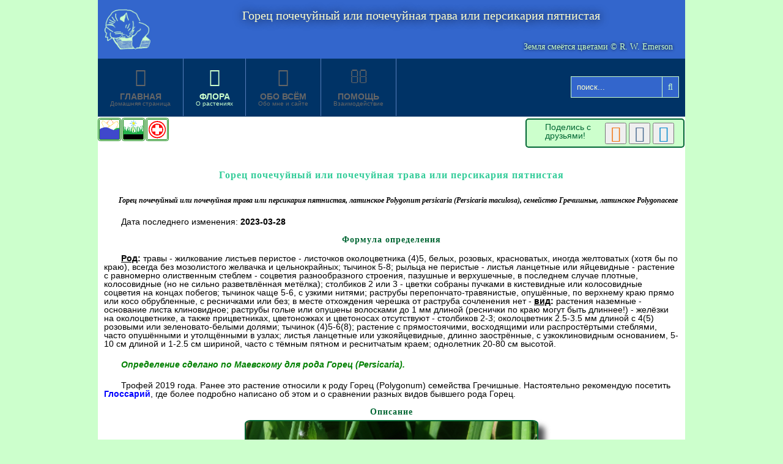

--- FILE ---
content_type: text/html; charset=UTF-8
request_url: http://oldmuzzle.ru/flora/polygonum-persicaria.html
body_size: 8653
content:
<!DOCTYPE html>
<html lang='ru'>
  <head>
    <!-- Global site tag (gtag.js) - Google Analytics -->
    <script async src='https://www.googletagmanager.com/gtag/js?id=UA-129733946-1'></script>
    <script>
      window.dataLayer = window.dataLayer || [];
      function gtag(){dataLayer.push(arguments);}
      gtag('js', new Date());

      gtag('config', 'UA-129733946-1');
    </script>
    <meta charset='utf-8'>
    <meta name='viewport' content='width=device-width, initial-scale=1'>
    <meta property='og:title' content='Растения Пензенской области: Горец почечуйный' />
    <meta property='og:type' content='article' />
    <meta property='og:description' content='Растения Пензенской области: Горец почечуйный' />
    <meta property='og:url' content='http://oldmuzzle.ru/flora/polygonum-persicaria.html' />
    <meta property='og:image' content='http://oldmuzzle.ru/img/Polygonum/Persicaria/Big/Polper23.jpg' />
    <meta name='description' content='Горец почечуйный, латинское Polygonum persicaria (Persicaria maculosa), семейство Гречишные, латинское Polygonaceae. Описание, подробные фотографии всех частей растения, краткий определитель рода и вида, различие между схожими растениями и родственными видами.'>
    <meta name='keywords' content='горец почечуйный горца почечуйного околоцветник развесистый листа цветки листья растение развесистым горцом ресничками стебель раструбы соцветия горцы трава плоды опушение ресничек желёзками точек железистых желёзок сидячих цветоносы поникающие кистях развесистого персикария'>
    <meta name='robots' content='all'>
    <base href='http://oldmuzzle.ru/'>
    <link rel='stylesheet' href='css/main.css'>
    <link rel='shortcut icon' href='favicon.ico'>
    <link rel='canonical' href='http://oldmuzzle.ru/flora/polygonum-persicaria.html' />
    <title>Растения Пензенской области: Горец почечуйный</title>
  </head>
  <body>
    <!-- Yandex.Metrika counter -->
    <script type="text/javascript" >
      (function(m,e,t,r,i,k,a){m[i]=m[i]||function(){(m[i].a=m[i].a||[]).push(arguments)};
      m[i].l=1*new Date();k=e.createElement(t),a=e.getElementsByTagName(t)[0],k.async=1,k.src=r,a.parentNode.insertBefore(k,a)})
      (window, document, "script", "https://mc.yandex.ru/metrika/tag.js", "ym");

      ym(22790209, "init", {
        id:22790209,
        clickmap:true,
        trackLinks:true,
        accurateTrackBounce:true
      });
    </script>
    <noscript><div><img src="https://mc.yandex.ru/watch/22790209" style="position:absolute; left:-9999px;" alt="" /></div></noscript>
    <!-- /Yandex.Metrika counter -->
    <div class = 'main'>
      <header class = 'header'>
        <figure class='logo'>
          <img src='png/logo.png' alt='logo' />
        </figure>
        <div class='firmname'>
          <div class='title'>Горец почечуйный или почечуйная трава или персикария пятнистая</div>
          <div class='slogan'>Земля смеётся цветами © R. W. Emerson</div>
        </div>
        <div class="menu-container">
          <ul class="mcd-menu">
            <li>
              <a href="/index.html" >
                <i class="fa">&#xf015;</i>
                <strong>Главная</strong>
                <small>Домашняя страница</small>
              </a>
            </li>
            <li>
              <a href="/flora.html"  class="active">
                <i class="fa">&#xf18c;</i>
                <strong>Флора</strong>
                <small>О растениях</small>
              </a>
              <ul>
                <li><a href="/listplant.html"><i class="fa">&#xf18c;</i>Список растений</a></li>
                <li><a href="/atlases.html"><i class="fa">&#xf03e;</i>Атласы растений</a></li>
                <li><a href="/glossary_a.html"><i class="fa">&#xf129;</i>Глоссарий</a></li>
                <li><a href="/walking.html"><i class="fa">&#xf206;</i>Мои путешествия</a></li>
              </ul>
            </li>
            <li>
              <a href="/about.html" >
                <i class="fa">&#xf007;</i>
                <strong>Обо всём</strong>
                <small>Обо мне и сайте</small>
              </a>
              <ul>
                <li><a href="/me.html"><i class="fa">&#xf007;</i>Обо мне</a></li>
                <li><a href="/site.html"><i class="fa">&#xf03e;</i>О сайте</a></li>
                <li><a href="/klub.html"><i class="fa">&#xf015;</i>Клуб</a></li>
                <li><a href="/rewards.html"><i class="fa">&#xf087;</i>Награды</a></li>
                <li><a href="/right.html"><i class="fa">&#xf1f9;</i>О правах</a></li>
              </ul>
            </li>
            <li>
              <a href="/help.html" >
                <i class="fa">&#xf003;</i>
                <strong>Помощь</strong>
                <small>Взаимодействие</small>
              </a>
              <ul>
                <li><a href="/info.html"><i class="fa">&#xf05a;</i>Гид сайта</a></li>
                <li><a href="/tome.html"><i class="fa">&#xf003;</i>Написать письмо</a></li>
                <li><a href="/incomplete.html"><i class="fa">&#xf013;</i>Недоделки</a></li>
                <li><a href="/zygaena.html"><i class="fa">&#xf084;</i>Zygaena</a></li>
              </ul>
            </li>
                        <li class="float">
              <form method="post">
                 <input type="text" maxlength="64" name="to_find" value="поиск...">
                 <button type="submit" name="find_it"><i class="fa">&#xf002;</i></button>
              </form>
            </li>
          </ul>
        </div>
      </header>
      <div class='content'>
        <div class='infobar'>
          <ul class='infobar-items'>
            <li>
              <div><img src='png/hygrofit.png' alt='Гигрофит'></div>
              <ul>
                <li><i>Гигрофит</i></li>
              </ul>
            </li>
            <li>
              <div><img src='png/mesofit.png' alt='Мезофит'></div>
              <ul>
                <li><i>Мезофит</i></li>
              </ul>
            </li>
            <li>
              <div><img src='png/medic.png' alt='Лекарственное'></div>
              <ul>
                <li><i>Лекарственное</i></li>
              </ul>
            </li>
          </ul>
        </div>
        <div class='share'>
          <div class='sahre-other'>
            <button><a class='fashare ok' href='https://connect.ok.ru/offer?url=http%3A%2F%2Foldmuzzle.ru%2Fflora%2Fpolygonum-persicaria.html&title=%D0%A0%D0%B0%D1%81%D1%82%D0%B5%D0%BD%D0%B8%D1%8F+%D0%9F%D0%B5%D0%BD%D0%B7%D0%B5%D0%BD%D1%81%D0%BA%D0%BE%D0%B9+%D0%BE%D0%B1%D0%BB%D0%B0%D1%81%D1%82%D0%B8%3A+%D0%93%D0%BE%D1%80%D0%B5%D1%86+%D0%BF%D0%BE%D1%87%D0%B5%D1%87%D1%83%D0%B9%D0%BD%D1%8B%D0%B9.&imageUrl=http%3A%2F%2Foldmuzzle.ru%2Fimg%2FPolygonum%2FPersicaria%2FBig%2FPolper23.jpg' title='Одноклассники' target='_blank' rel='noopener'>&#xf264;</a></button>
            <button><a class='fashare vk' href='http://vk.com/share.php?url=http%3A%2F%2Foldmuzzle.ru%2Fflora%2Fpolygonum-persicaria.html&title%D0%A0%D0%B0%D1%81%D1%82%D0%B5%D0%BD%D0%B8%D1%8F+%D0%9F%D0%B5%D0%BD%D0%B7%D0%B5%D0%BD%D1%81%D0%BA%D0%BE%D0%B9+%D0%BE%D0%B1%D0%BB%D0%B0%D1%81%D1%82%D0%B8%3A+%D0%93%D0%BE%D1%80%D0%B5%D1%86+%D0%BF%D0%BE%D1%87%D0%B5%D1%87%D1%83%D0%B9%D0%BD%D1%8B%D0%B9&image=http%3A%2F%2Foldmuzzle.ru%2Fimg%2FPolygonum%2FPersicaria%2FBig%2FPolper23.jpg' title='ВКонтакте' target='_blank' rel='noopener'>&#xf189;</a></button>
            <button><a class='fashare tl' href='https://t.me/share/url?url=http%3A%2F%2Foldmuzzle.ru%2Fflora%2Fpolygonum-persicaria.html&text=%D0%A0%D0%B0%D1%81%D1%82%D0%B5%D0%BD%D0%B8%D1%8F+%D0%9F%D0%B5%D0%BD%D0%B7%D0%B5%D0%BD%D1%81%D0%BA%D0%BE%D0%B9+%D0%BE%D0%B1%D0%BB%D0%B0%D1%81%D1%82%D0%B8%3A+%D0%93%D0%BE%D1%80%D0%B5%D1%86+%D0%BF%D0%BE%D1%87%D0%B5%D1%87%D1%83%D0%B9%D0%BD%D1%8B%D0%B9&image=http%3A%2F%2Foldmuzzle.ru%2Fimg%2FPolygonum%2FPersicaria%2FBig%2FPolper23.jpg' title='Телеграм' target='_blank' rel='noopener'>&#xf2c6;</a></button>
          </div>
            <div class='sahre-text'>Поделись с друзьями!</div>
        </div>
        <p class='pdim'></p>
        <h1>Горец почечуйный или почечуйная трава или персикария пятнистая</h1>
        <p class='subcaption'>Горец почечуйный или почечуйная трава или персикария пятнистая, латинское Polygonum persicaria (Persicaria maculosa), семейство Гречишные, латинское Polygonaceae</p>
        <p>Дата последнего изменения: <b>2023-03-28</b></p>
        <h2>Формула определения</h2><p><b><u>Род</u>: </b>травы - жилкование листьев перистое - листочков околоцветника (4)5, белых, розовых, красноватых, иногда желтоватых (хотя бы по краю), всегда без мозолистого желвачка и цельнокрайных; тычинок 5-8; рыльца не перистые - листья ланцетные или яйцевидные - растение с равномерно олиственным стеблем - соцветия разнообразного строения, пазушные и верхушечные, в последнем случае плотные, колосовидные (но не сильно разветвлённая метёлка); столбиков 2 или 3 - цветки собраны пучками в кистевидные или колосовидные соцветия на концах побегов; тычинок чаще 5-6, с узкими нитями; раструбы перепончато-травянистые, опушённые, по верхнему краю прямо или косо обрубленные, с ресничками или без; в месте отхождения черешка от раструба сочленения нет - <b><u>вид</u>: </b>растения наземные - основание листа клиновидное; раструбы голые или опушены волосками до 1 мм длиной (реснички по краю могут быть длиннее!) - желёзки на околоцветнике, а также прицветниках, цветоножках и цветоносах отсутствуют - столбиков 2-3; околоцветник 2.5-3.5 мм длиной с 4(5) розовыми или зеленовато-белыми долями; тычинок (4)5-6(8); растение с прямостоячими, восходящими или распростёртыми стеблями, часто опушёнными и утолщёнными в узлах; листья ланцетные или узкояйцевидные, длинно заострённые, с узкоклиновидным основанием, 5-10 см длиной и 1-2.5 см шириной, часто с тёмным пятном и реснитчатым краем; однолетник 20-80 см высотой.</p>
        <p class="green">Определение сделано по Маевскому для рода Горец (Persicaria).</p>
        <p>Трофей 2019 года. Ранее это растение относили к роду Горец (Polygonum) семейства Гречишные. Настоятельно рекомендую посетить <a href="/glossary_g3.html">Глоссарий</a>, где более подробно написано об этом и о сравнении разных видов бывшего рода Горец.</p>
        <h2>Описание</h2>
        <figure class="fdim1"><a href="/img/Polygonum/Persicaria/Big/Polper23.jpg" title="Жми..."><img src="/img/Polygonum/Persicaria/Small/Polper23.jpg" alt="Горец почечуйный" /></a></figure>
        <p>Наконец-то! Прошло всего лишь четыре года и я нашёл Горец почечуйный (произносится так: гор<b>Е</b>ц почеч<b>У</b>йный)! Со всеми его признаками, так что сомневаться не приходится. Эта статья полностью переработана, фактически её можно считать новой. Ошибка определения возникла из-за моего непреодолимого желания найти именно этот Горец. Хочу обратить ваше внимание на два факта: во-первых, и развесистый, и почечуйный Горцы могут иметь тёмные пятна на листьях (меня это и запутало изначально); во-вторых, Горец развесистый может иметь околоцветники красно-розового цвета, я их сфотографирую и выложу.</p>
        <h3>Цветки</h3>
        <figure class="fdim2"><a href="/img/Polygonum/Persicaria/Big/Polper21.jpg" title="Жми..."><img src="/img/Polygonum/Persicaria/Small/Polper21.jpg" alt="Горец почечуйный" /></a></figure>
        <figure class="fdim2"><a href="/img/Polygonum/Persicaria/Big/Polper22.jpg" title="Жми..."><img src="/img/Polygonum/Persicaria/Small/Polper22.jpg" alt="Горец почечуйный" /></a></figure>
        <p class="pdim">Цветки в плотных прямостоячих колосовидных кистях. Цветёт с июля по сентябрь.</p>
        <figure class="fdim2"><a href="/img/Polygonum/Persicaria/Big/Polper26.jpg" title="Жми..."><img src="/img/Polygonum/Persicaria/Small/Polper26.jpg" alt="Горец почечуйный" /></a><figcaption>Горец почечуйный</figcaption></figure>
        <figure class="fdim2"><a href="/img/Persicaria/Lapathifolia/Big/Perlap2.jpg" title="Жми..."><img src="/img/Persicaria/Lapathifolia/Small/Perlap2.jpg" alt="Горец развесистый" /></a><figcaption>Горец развесистый</figcaption></figure>
        <p class="pdim">Соцветия не поникающие. Обратите внимание на подписи к фотографиям - это разные виды Горца. Сравните с Горцом развесистым. Не обращайте внимания на цвет соцветия, околоцветник может быть и розово-красного цвета.</p>
        <figure class="fdim2"><a href="/img/Polygonum/Persicaria/Big/Polper14.jpg" title="Жми..."><img src="/img/Polygonum/Persicaria/Small/Polper14.jpg" alt="Горец почечуйный" /></a></figure>
        <figure class="fdim2"><a href="/img/Polygonum/Persicaria/Big/Polper25.jpg" title="Жми..."><img src="/img/Polygonum/Persicaria/Small/Polper25.jpg" alt="Горец почечуйный" /></a></figure>
        <p class="pdim">Околоцветник розовый, венчиковидный, пятилопастной. Тычинок 6 с белыми пыльниками, на пыльниках хорошо заметна пыльца в виде белых шариков. Пестик один с 2-3 стилодиями и головчатыми рыльцами, цветки обоеполые.</p>
        <figure class="fdim2"><a href="/img/Polygonum/Persicaria/Big/Polper6.jpg" title="Жми..."><img src="/img/Polygonum/Persicaria/Small/Polper6.jpg" alt="Горец почечуйный" /></a><figcaption>Горец почечуйный</figcaption></figure>
        <figure class="fdim2"><a href="/img/Persicaria/Lapathifolia/Big/Perlap7.jpg" title="Жми..."><img src="/img/Persicaria/Lapathifolia/Small/Perlap7.jpg" alt="Горец развесистый" /></a><figcaption>Горец развесистый</figcaption></figure>
        <p class="pdim">У Горца почечуйного цветоносы голые, без сидячих желёзок, без железистых точек. Сравните с Горцом развесистым, у него весь цветонос облеплён жёлтыми желёзками.</p>
        <figure class="fdim2"><a href="/img/Polygonum/Persicaria/Big/Polper5.jpg" title="Жми..."><img src="/img/Polygonum/Persicaria/Small/Polper5.jpg" alt="Горец почечуйный" /></a><figcaption>Горец почечуйный</figcaption></figure>
        <figure class="fdim2"><a href="/img/Persicaria/Lapathifolia/Big/Perlap4.jpg" title="Жми..."><img src="/img/Persicaria/Lapathifolia/Small/Perlap4.jpg" alt="Горец развесистый" /></a><figcaption>Горец развесистый</figcaption></figure>
        <p class="pdim">У Горца почечуйного околоцветник без сидячих желёзок и железистых точек, единственное, что заметно - это белые шарики пыльцы. Сравните с Горцом развесистым, у него весь околоцветник утыкан жёлтыми желёзками. Конечно, всё это хорошо разглядывать под лупой, но тем, у кого хорошее зрение, и без неё будет видно.</p>
        <figure class="fdim2"><a href="/img/Polygonum/Persicaria/Big/Polper17.jpg" title="Жми..."><img src="/img/Polygonum/Persicaria/Small/Polper17.jpg" alt="Горец почечуйный" /></a></figure>
        <figure class="fdim2"><a href="/img/Polygonum/Persicaria/Big/Polper18.jpg" title="Жми..."><img src="/img/Polygonum/Persicaria/Small/Polper18.jpg" alt="Горец почечуйный" /></a></figure>
        <p class="pdim">Раструбы реснитчатые не только на стебле, но и в соцветии.</p>
        <figure class="fdim1"><a href="/img/Polygonum/Persicaria/Big/Polper8.jpg" title="Жми..."><img src="/img/Polygonum/Persicaria/Small/Polper8.jpg" alt="Горец почечуйный" /></a></figure>
        <p>Длина кисти около 3 см, ширина кисти 5-7 мм, длина околоцветника 3 мм, диаметр нераскрытого околоцветника 1,5 мм.</p>
        <h3>Листья</h3>
        <figure class="fdim2"><a href="/img/Polygonum/Persicaria/Big/Polper15.jpg" title="Жми..."><img src="/img/Polygonum/Persicaria/Small/Polper15.jpg" alt="Горец почечуйный" /></a></figure>
        <figure class="fdim2"><a href="/img/Polygonum/Persicaria/Big/Polper16.jpg" title="Жми..."><img src="/img/Polygonum/Persicaria/Small/Polper16.jpg" alt="Горец почечуйный" /></a></figure>
        <p class="pdim">Листья ланцетные, часто с тёмным пятном наверху листовой пластинки.</p>
        <figure class="fdim2"><a href="/img/Polygonum/Persicaria/Big/Polper28.jpg" title="Жми..."><img src="/img/Polygonum/Persicaria/Small/Polper28.jpg" alt="Горец почечуйный" /></a></figure>
        <figure class="fdim2"><a href="/img/Polygonum/Persicaria/Big/Polper31.jpg" title="Жми..."><img src="/img/Polygonum/Persicaria/Small/Polper31.jpg" alt="Горец почечуйный" /></a></figure>
        <p class="pdim">Основание листа клиновидное, кончик листа острый.</p>
        <figure class="fdim2"><a href="/img/Polygonum/Persicaria/Big/Polper33.jpg" title="Жми..."><img src="/img/Polygonum/Persicaria/Small/Polper33.jpg" alt="Горец почечуйный" /></a></figure>
        <figure class="fdim2"><a href="/img/Polygonum/Persicaria/Big/Polper34.jpg" title="Жми..."><img src="/img/Polygonum/Persicaria/Small/Polper34.jpg" alt="Горец почечуйный" /></a></figure>
        <p class="pdim">Лист сверху опушён короткими волосками, по центральной жилке более заметно, по краю листа реснитчатое опушение, а вот низ голый.</p>
        <figure class="fdim2"><a href="/img/Polygonum/Persicaria/Big/Polper30.jpg" title="Жми..."><img src="/img/Polygonum/Persicaria/Small/Polper30.jpg" alt="Горец почечуйный" /></a></figure>
        <figure class="fdim2"><a href="/img/Polygonum/Persicaria/Big/Polper29.jpg" title="Жми..."><img src="/img/Polygonum/Persicaria/Small/Polper29.jpg" alt="Горец почечуйный" /></a></figure>
        <p class="pdim">Снизу листа сильно выделяется центральная жилка, жилкование перистое. Опушение листа снизу заметно только по краю (то же, что и сверху).</p>
        <figure class="fdim2"><a href="/img/Polygonum/Persicaria/Big/Polper19.jpg" title="Жми..."><img src="/img/Polygonum/Persicaria/Small/Polper19.jpg" alt="Горец почечуйный" /></a></figure>
        <figure class="fdim2"><a href="/img/Polygonum/Persicaria/Big/Polper20.jpg" title="Жми..."><img src="/img/Polygonum/Persicaria/Small/Polper20.jpg" alt="Горец почечуйный" /></a></figure>
        <p class="pdim">Листья сидят на коротком черешке.</p>
        <figure class="fdim1"><a href="/img/Polygonum/Persicaria/Big/Polper24.jpg" title="Жми..."><img src="/img/Polygonum/Persicaria/Small/Polper24.jpg" alt="Горец почечуйный" /></a></figure>
        <p>Цветоносные побеги растут из пазух листьев, листья очерёдные.</p>
        <figure class="fdim2"><a href="/img/Polygonum/Persicaria/Big/Polper1.jpg" title="Жми..."><img src="/img/Polygonum/Persicaria/Small/Polper1.jpg" alt="Горец почечуйный" /></a></figure>
        <figure class="fdim2"><a href="/img/Polygonum/Persicaria/Big/Polper2.jpg" title="Жми..."><img src="/img/Polygonum/Persicaria/Small/Polper2.jpg" alt="Горец почечуйный" /></a></figure>
        <p class="pdim">Длина листа около 15 см, ширина листа 3 см с хвостиком.</p>
        <h3>Стебель</h3>
        <figure class="fdim1v"><a href="/img/Polygonum/Persicaria/Big/Polper27.jpg" title="Жми..."><img src="/img/Polygonum/Persicaria/Small/Polper27.jpg" alt="Горец почечуйный" /></a></figure>
        <p>Растение средней величины (не "мощное"), с прямыми (не вьющимися) ветвистыми стеблями.</p>
        <figure class="fdim2"><a href="/img/Polygonum/Persicaria/Big/Polper9.jpg" title="Жми..."><img src="/img/Polygonum/Persicaria/Small/Polper9.jpg" alt="Горец почечуйный" /></a></figure>
        <figure class="fdim2"><a href="/img/Polygonum/Persicaria/Big/Polper10.jpg" title="Жми..."><img src="/img/Polygonum/Persicaria/Small/Polper10.jpg" alt="Горец почечуйный" /></a></figure>
        <p class="pdim">Стебель голый.</p>
        <figure class="fdim2"><a href="/img/Polygonum/Persicaria/Big/Polper11.jpg" title="Жми..."><img src="/img/Polygonum/Persicaria/Small/Polper11.jpg" alt="Горец почечуйный" /></a><figcaption>Горец почечуйный</figcaption></figure>
        <figure class="fdim2"><a href="/img/Persicaria/Lapathifolia/Big/Perlap18.jpg" title="Жми..."><img src="/img/Persicaria/Lapathifolia/Small/Perlap18.jpg" alt="Горец развесистый" /></a><figcaption>Горец развесистый</figcaption></figure>
        <p class="pdim">У Горца почечуйного раструб с длинными, хорошо заметными ресничками на раструбах. Сравните с Горцом развесистым, у него раструб без ресничек или они очень короткие, примерно в четверть от длины ресничек почечуйного.</p>
        <figure class="fdim1"><a href="/img/Polygonum/Persicaria/Big/Polper35.jpg" title="Жми..."><img src="/img/Polygonum/Persicaria/Small/Polper35.jpg" alt="Горец почечуйный" /></a></figure>
        <p>Самая неудачная фотография, тем не менее видно, что по жилке раструба идёт мелкое опушение. Я специально не задавался такой целью, поэтому фотографию пришлось подбирать из имеющегося материала. </p>
        <figure class="fdim1"><a href="/img/Polygonum/Persicaria/Big/Polper3.jpg" title="Жми..."><img src="/img/Polygonum/Persicaria/Small/Polper3.jpg" alt="Горец почечуйный" /></a></figure>
        <p>Толщина стебля ближе к корню около 5 мм. Однолетники с тонкими корнями без корневищ.</p>
        <h3>Плоды</h3>
        <p>Плоды не превышают околоцветник. Вот это вряд ли я когда смогу показать, потому что там всё очень мелко да и неохота мне этим заниматься.</p>
        <h3>Местообитание</h3>
        <figure class="fdim1"><a href="/img/Polygonum/Persicaria/Big/Polper32.jpg" title="Жми..."><img src="/img/Polygonum/Persicaria/Small/Polper32.jpg" alt="Горец почечуйный" /></a></figure>
        <p>Горец почечуйный растёт по берегам водоёмов, на сырых местах в огородах и полях. Как я убедился на собственном опыте, встречается он не часто. К тому же он маскируется другими видами Горцев. Свой экземпляр я нашёл около дома, то есть в городе. Видимо занесло случайно в лужу. Но я всё ещё надеюсь найти "дикие" экземпляры, чтобы можно было отснять более качественный материал.</p>
        <h3>Применение</h3>
        <figure class="fdim1"><a href="/img/Polygonum/Persicaria/Big/Polper13.jpg" title="Жми..."><img src="/img/Polygonum/Persicaria/Small/Polper13.jpg" alt="Горец почечуйный" /></a></figure>
        <p>Почечуй - старинное слово, а по-нынешнему просто геморрой. Главное свойство Горца почечуйного – отличные кровоостанавливающие свойства и мягкое слабительное. Это лучшая трава для лечения геморроя. Но в чистом виде Горец почечуйный нельзя применять, так как он сгущает кровь и может негативно влиять на сердечно-сосудистые заболевания. Поэтому курс лечения длится не более 10 дней. Горец почечуйный признан и официальной медициной, но подробностями я не интересовался.</p>
        <h3>Ещё фотографии:</h3>
        <p class="pdim"></p>
        <div>
          <details>
            <summary class='gloss glh3'>Посмотреть, что ещё нужно отснять для этой статьи <i class='fa'>&#xf002;</i>.</summary>
            <p>В общем сделать нужно следующее: <b>лист сверху  снизу, опушение, опушение раструба, плоды не высовываются, корень </b></p>
          </details>
        </div>
<div class="c_common">
        <h2>Комментарии</h2>
        <div class="c_base">
          <p class="c_date">2017-04-03 19:44:00</p>
          <p class="c_name">Алексей</p>
          <p>У горца почечуйного ( он же горец пятнистый ) есть отличительное пятно на листе. У других горцев его нет. На Ваших фотографиях есть и горец без пятна. Называется это растение Горец развесистый, Горец Комарова, Горец узловатый, Горец щавелелистный. <br>На фото в справочниках горцы с пятнами и без пятен перепутаны везде. <br>У Вас получились прекрасные фото!!!</p>
        </div>
        <div class="c_child">
          <p class="c_date">2017-04-04 19:40:00</p>
          <p class="c_name">Oldmuzzle</p>
          <p>Спасибо за оценку моих фотографий!<br>По поводу пятнистости - я не совсем уверен, что это присуще только горцу почечуйному. Но дело даже не в этом. Определение растения по Губанову даже не рассматривает наличие такого атрибута листьев, как пятнистость. Поэтому все-таки придется переделывать((.</p>
        </div>
        <div class="c_child">
          <p class="c_date">2019-08-28 21:57:14</p>
          <p class="c_name">OldMuzzle</p>
          <p>Статья полностью переработана в соответствии с определителем. Даны сравнения изображений с горцем развесистым.</p>
        </div>
        <div class="c_base">
          <p class="c_date">2021-06-17 20:50:47</p>
          <p class="c_name">Юлия</p>
          <p>Большое спасибо за Ваш материал - статью и фото. Я долго пыталась разобраться с этими видами горцев, и, как теперь понимаю, путала их. Благодаря Вам увидела все отличия! Вы так четко и понятно всё изложили, проиллюстрировав фотографиями. Зарисовала и записала. Остаётся потренироваться в определении на практике, в полевых условиях.</p>
        </div>
        <div class="c_child">
          <p class="c_date">2021-06-17 20:54:12</p>
          <p class="c_name">Сергей</p>
          <p>Спасибо за отзыв, Юлия! Надеюсь, Вы прошли по ссылке в Глоссарий, чтобы посмотреть все различия в одном месте. Я хорошо помню, как мучался с определениями, это была та ещё песня...</p>
        </div>
      </div>
              <div class="commentbox content">
        <h3 id=comments>Добавить комментарий</h3>
        <p class="commentatt">Комментарий с <span class="red">латинскими символами</span> в любой части имени или сообщения отправлен <span class="red">не будет!</span> - выйдет ошибка 403.</p>
        <p class="commentatt">Вы можете не заполнять своё имя, ему автоматически присвоится значение "Аноним". Писать можно <span class="red">только русскими буквами</span>, в сообщении также разрешены <span class="red">"пробел", цифры, точка, запятая, дефис ("минус"), двоеточие, вопросительный и восклицательный знаки</span>. Сообщение ограничено 400 символами. Пишите только по-русски!</p>
        <p class="commentatt">Всё это связано с защитой от СПАМа. Если у Вас есть проблемы - напишите мне лично в <a href="/tome.html">соответствующем разделе</a>, разберёмся. Также можно написать мне в "Телеграм" или "ВКонтакте", кликнув на соответствующие значки внизу на каждой странице.</p>
        <form method="post">
          <fieldset class="form">
            <legend> Написать комментарий </legend>
            <div class="f-left">
              <label>Вас зовут:<br><input maxlength="30" type="text" name="text1"><br></label>
              <input class="f-data" maxlength="6" type="number" name="trap" value=990050 readonly >
              <input class="f-data" maxlength="30" type="email" name="email">
              <input class="f-data" maxlength="30" type="text" name="phone">
              <textarea rows="8" cols="50" maxlength="400" name="message"></textarea>
              <input type=hidden name=trash value=260118696c29be36010990050>
              <button type="submit" name="submit">Отправить</button>
            </div>
          </fieldset>
        </form>
      </div>
      <footer class="footer-container">
        <div class="footer-first">
          <p>oldmuzzle.ru © 2013-2022</p>
        </div>
        <div class="footer-second">
          <a title="ВКонтакте" href="https://vk.com/public178553713"><i class="fa vk">&#xf189;</i></a>
          <a title="Телеграм" href="https://t.me/botanpnz"><i class="fa tl">&#xf2c6;</i></a>
          <a title="Письмо" href="/tome.html"><i class="fa active">&#xf003;</i></a>
        </div>
      </footer>
      </div>
    </div>
  </body>
</html>


--- FILE ---
content_type: text/css
request_url: http://oldmuzzle.ru/css/main.css
body_size: 5340
content:
/* СБРОС СТИЛЕЙ БРАУЗЕРА */
header,
footer{
  display: block; /* Все основные слои должны быть блочными */
}
*,
*:after,
*:before{
  box-sizing: border-box; /*Отступы и рамки не увеличивают ширину*/
  padding: 0;
  margin: 0;
  list-style: none; /* Сброс маркеров списка, проверить ниже */
  transition: .5s easy-in-out; /* Плавность переходов для всех элементов страницы */
}
ul {
  list-style: none; /* Сброс маркеров списка */
}
a {
  text-decoration: none; /* Сброс оформления текста ссылки */
  outline: none; /* Сброс оформления границ */
}
img {
  display: block; /* Показывать изображения как блоки */
  width: 100%; /* Всегда максимальный размер */
}
/* Установка заголовков */
h1,
h2,
h3,
h4,
h5,
h6 {
  font-family: 'Playfair Display';
  font-weight: normal;
  letter-spacing: 1px; /* Межсимвольный интервал */
}
p a{
  color: #00f;
  font-weight: bold;
}
p a:hover{
  color: red;
}
/* Установка по умолчанию для body */
body {
  font-family: 'Open Sans', arial, sans-serif;
  font-size: 14px;
  line-height: 1;
  color: #000;
  background: #cfc;
}

table{
  border-collapse: collapse;
  margin: auto;
}

table tr th{
  border: solid; 1px; 
}

thead tr th{
  border: solid; 1px; 
  text-align:center;
  font-style: italic;
  font-weight: bold;
}

td{
  width: 30%; 
  border: solid; 1px; 
  text-align:left;
  padding:2px;
}

/* Очистить поток для всех контейнеров, внутри которых задано обтекание дочерних элементов */
header:after,
.container:after,
footer:after {
  content: "";
  display: table;
  clear: both;
}
.footer-container {
  margin: 0 auto; /* Автоматическое выравнивание */
  width: 100%; /* Ширина 100% */
}
.main{
  margin: 0 auto;
  counter-reset: hit; /*Для счётчиков*/
}
.header{
  background: #36c;
}
.logo{
  width: 10%;
  float: left;
  padding: 5px;
}
.logo img{
  width: 100%;
}
.firmname{
  width: 90%;
  float: left;
}
.title{
  font-size: 20px; /* заголовок */
  width: 100%;
  text-align: center;
  float: left;
  font-family: "Open Sans";
  color: #ffc;
  text-shadow: 0 0 15px #000;
  padding-top: 15px;
}
.slogan{
  font-size: 14px; /* заголовок */
  width: 100%;
  padding: 70px 20px 0px 0px;
  text-align: right;
  font-family: Gabriela;
  color: #cfc;
  text-shadow: 0 0 5px #000;
}
.holyday{
  font-size: 24px; /* заголовок */
  width: 100%;
  padding: 70px 20px 0px 0px;
  text-align: right;
  font-family: Gabriela;
  color: #f00;
  text-shadow: 0 0 5px #700;
}
.glh3{
font-size: 18px;
color: #36c;
}
.pageleft{
text-align: left;
font-size: 18px;
color: #36c;
}
.pageright{
text-align: right;
padding-right: 4%;
font-size: 18px;
color: #36c;
}
.popup{
  position: relative;
}
.popup img{
  border-radius: 2%;
}
.popup span{
  visibility: hidden;
  position: absolute;
  width: 30vw;
  top: 100%;
  left: 0%;
  padding: 10%;
  background: #fff;
  box-shadow: 10px 10px 10px rgba(0,3,6,0.7);
  border: 2px solid #063;
  border-radius: 2%;
}
.popup:hover span{
  visibility: visible;
}
/* Класс меню */
/* Контейнер меню */
.menu-container {
  position: relative;
  margin: 0px auto;
  width: 100%;
  clear: both;
}
.mcd-menu {
  list-style: none;
  padding: 0;
  margin: 0;
  background: #036;
}
.mcd-menu li {
  float: left;
  position: relative;
}
.mcd-menu li a {
  display: block;
  text-decoration: none;
  padding: 15px 20px;
  text-align: center;
  color: #666; /* Цвет текста надписей и значков меню  */
  border-right: 1px solid #567ebb;
}
.mcd-menu li a:hover{
  color: #ffc;
}
/* Высота пиктограмм меню */
.mcd-menu li a i {
  display: block;
  font-size: 30px;
  margin-bottom: 10px;
}
/* Размеры и стиль заголовков меню */
.mcd-menu li a strong {
  display: block;
  text-transform: uppercase;
}
/* Размеры и стиль поясняющих надписей меню */
.mcd-menu li a small {
  display: block;
  font-size: 10px;
}
.mcd-menu li a i,
.mcd-menu li a strong,
.mcd-menu li a small {
  position: relative;
  transition: all 300ms linear;
}
/* Выделение активного пункта меню */
.mcd-menu li a.active {
  position: relative;
  color: #cfc; /* Цвета активного пункта меню */
}
/* Выпадающее меню */
.mcd-menu li ul,
.mcd-menu li ul li ul {
  position: absolute;
  height: auto;
  min-width: 200px;
  padding: 0;
  margin: 0;
  background: #036; /* Фон выпадающего меню*/
  border-top: 4px solid #036;
  opacity: 0;
  visibility: hidden;
  transition: all 300ms linear;
  top: 130px; /* Насколько "подпрыгивает" выпадающее меню */
  z-index: 1000;
}
.mcd-menu li ul:before {
  content: "";
  position: absolute;
  top: -8px;
  left: 15%; /* Положение отсечки */
  border-bottom: 5px solid #036; /* Цвет отсечки снизу, выпадающее меню */
  border-left: 5px solid transparent;
  border-right: 5px solid transparent;
}
.mcd-menu li:hover > ul,
.mcd-menu li ul li:hover > ul {
  display: block;
  opacity: 1;
  visibility: visible;
}
.mcd-menu li ul li {
  float: none;
}
.mcd-menu li ul li a {
  padding: 10px;
  text-align: left;
  border: 0;
  border-bottom: 1px solid #EEE;
}
.mcd-menu li ul li a i {
  font-size: 16px;
  display: inline-block;
  margin: 0 10px 0 0;
}
 .mcd-menu li ul li ul {
  left: 230px;
  top: 0;
  border: 0;
  border-left: 4px solid #e67e22;
}
.mcd-menu li ul li ul:before {
  content: "";
  position: absolute;
  top: 15px;
  left: -14px;
  border-right: 5px solid #e67e22;
  border-bottom: 5px solid transparent;
  border-top: 5px solid transparent;
}
.mcd-menu li ul li:hover > ul {
  top: 0px;
  left: 200px;
}
/* Оформление поиска */
.mcd-menu li.float {
  float: right;
}
.float i {
  margin: 0;
  display: inline-block;
  font-size: 14px;
}
/* Строка ввода текста поиска */
.float input {
  border: 1px solid #cfc;
  padding: 9px;
  background: #36c;
  outline: none;
  color: #ffc;
  width: 150px;
  margin: 29px 15px 0px 0px;
}
/* share */
.share { /* блок социальных кнопок */
  display: block;
  float: right;
  width: 260px;
  height: 48px;
  background: #cfc;
  border: 2px solid #063;
  padding: 5px;
  margin: 1px;
  border-radius: 5px;
}
.share button{
  width: 35px;
  height: 35px;
}
/*цвет иконок соцсетей*/
.tl{color: #0088cc;}
.vk{color: #45688e;}
.ok{color: #F2720C;}
.share a:hover{
  color: red;
}
.sahre-text{
  width: 40%;
  color: #063;
  float: right;
  font-size: 14px;
}
.sahre-other{
  width: 50%;
  float: right;
}
.fashare{
  font: normal normal normal 26px FontAwesome;
}
 /* Оформление кнопки поиска */
.float button {
  border: 1px solid #cfc;
  padding: 9px;
  background: #36c; /* Цвет окружения символа (лупы) */
  outline: none;
  color: #cfc; /* Цвет символа (лупы) */
  margin-left: -20px;
  margin-right: 10px;
}
.float button:hover{
  color: red;
}
/* Рамка при фокусе в поле ввода*/
.mcd-menu li.float input:focus {
  border: 1px solid #ffc;
}
.infobar {
  position: relative;
  width: 50%;
  padding-top: 2px;
  clear: both;
}
.infobar-items {
  list-style: none;
  padding: 0;
  margin: 0;
}
.infobar-items li:hover{
  background-color: #5b5;
}
.infobar-items li {
  float: left;
  position: relative;
  list-style: none;
  border: 3px double green;
  margin-right: 1px;
  border-radius: 10%;
}
.infobar-items div, .infobar-items div img {
  width: 32px;
  height: 32px;
}
/* Выпадающее меню */
.infobar-items li ul {
  position: absolute;
  height: auto;
  width: auto;
  padding: 0;
  margin: 0;
  background: #cfc; /* Фон выпадающего меню*/
  opacity: 0;
  visibility: hidden;
  transition: all 1000ms linear;
  top: 50px; /* Насколько "подпрыгивает" выпадающее меню */
  z-index: 800;
}
.infobar-items li:hover > ul {
  display: block;
  opacity: 1;
  visibility: visible;
}
.content{
  width: 100%; /*Снизить до 70% при сайд-бар*/
  float: left;
  background: #fff;
  padding-bottom: 15px;
}
.content p{
  padding: 10px;
  text-indent: 2em;
}
.red{
  font-weight: bold;
  color: red;
}
.blue{
  font-weight: bold;
  color: blue;
}
.green{
  font-weight: bold;
  font-style: italic;
  color: green;
}
.black{
  font-weight: bold;
  color: black;
}
.orange{
  font-weight: bold;
  color: orange;
}
.purple{
  font-weight: bold;
  color: purple;
}
/*Блок оформления новостей*/
.news{
  background: #cfc;
  border: 1px solid #063;
  padding: 10px;
  margin: 10px;
  border-radius: 5px;
}
.newsdate {
  color: #036;
  font-weight: bold;
  text-align: left;
}
.newsshort{
  color: #036;
  font-weight: bold;
  text-align: left;
}
.newsshort h3{
  padding: 0;
}
.newsnews{
  padding: 0px;
  text-indent: -2em;
}
/*Блок формирования списков, см. также main*/
.tablelist{
  width: 100%;
  padding: 5px;
}
.inc{
  border-bottom: 1px solid #063;
  border-top: 1px solid #063;
  border-left: 1px solid #063;
  width: 5%;
  background: #cfc;
  float: left;
  color: #036;
}
.inc:before{
  counter-increment: hit;
  content:counter(hit);
}
.nocount{
  border-bottom: 1px solid #063;
  border-top: 1px solid #063;
  border-left: 1px solid #063;
  width: 5%;
  background: #cfc;
  float: left;
  color: #036;
}
.list{
  width: 95%;
  background: #cfc;
  border-bottom: 1px solid #063;
  border-top: 1px solid #063;
  border-right: 1px solid #063;
  color: #036;
  float:left;
  text-align: left;
}
.list p{
  padding: 0;
}
/*Блок отображения растения*/
h1{
  color: #3c9;
  text-align: center;
  padding: 15px;
  font: bold 16px Gabriela;
}
h2{
  color: #063;
  padding: 5px;
  text-align: center;
  font: bold 14px "Open Sans";
}
h3{
  color: #063;
  padding: 5px;
  text-align: center;
  font: bold 16px "Open Sans";
}
.disc ul{
  padding-left: 30px;
}
.disc li{
  list-style: disc;
  color: #000;
}
.disc ul li a{
  color: #00f;
  font-weight: bold;
}
.disc ul li a:hover{
  color: red;
}
.subcaption{
  font: italic bold 12px "Open Sans";
  padding: 5px;
}
/*Отображение групп фотографий с разной размерностью*/
/*Одиночные*/
.dim1 img{
  margin: auto;
  border-radius: 2%;
  width: 50%;
  border: 2px solid #063;
  box-shadow: 10px 10px 10px rgba(0,3,6,0.7);
}
.dim1v img{
  margin: auto;
  border-radius: 2%;
  width: 35%;
  border: 2px solid #063;
  box-shadow: 10px 10px 10px rgba(0,3,6,0.7);
}
.dim2 img{
  border-radius: 2%;
  width: 45%;
  border: 2px solid #063;
  box-shadow: 10px 10px 10px rgba(0,3,6,0.7);
  margin-left: 3%;
  float: left;
}
.pdim2{
  clear: both;
}
.pdim{
  clear: both;
}
.fdim0{
  margin: 0 auto;
  width: 98%;
  padding: 1%;
  border: 2px solid #063;
  border-radius: 1%;
  background-color: #ffc;
}
.fdim0 figcaption{
  padding-top: 2%;
  text-align: center;
}
.fdim0 img{
  border-radius: 2%;
  border: 2px solid #063;
  box-shadow: 10px 10px 10px rgba(0,3,6,0.7);
}
.fdim1{
  margin: auto;
  width: 50%;
}
.fdim1v{
  margin: auto;
  width: 33%;
}
.fdim2{
  width: 50%;
  padding: 1%;
  float: left;
}
.fdim3{
  width: 33%;
  float: left;
  padding: 1%;
}
.fdim3 figcaption{
  padding-top: 2%;
}
.dim3{
  width: 33%;
  float: left;
}
.dim3 img,
.fdim1 img,
.fdim2 img,
.fdim3 img,
.fdim1v img{
  border-radius: 2%;
  border: 2px solid #063;
  box-shadow: 10px 10px 10px rgba(0,3,6,0.7);
}
.dim3 figcaption a:hover{
  color: red;
}
.dim3 figcaption{
  padding-top: 10px;
  padding-bottom: 20px;
  text-align: center;
  font-size: 12px;
}
.itable{
  background-color: #ccf;
}
.itable img{
  width: 20%;
  padding: 2%;
  float: left;
}
.itable p{
  padding-top: 75px;
  font-size: 18px;
}
.under{
  clear: both;
  text-align: left;
}
.gloss
{
  text-align: center;
}
.gloss a{
  font-size: 24px;
  color: #036;
}
.gloss_active a
{
  font-size: 36px;
  color: #063;
}
/*Ошибка*/
.morra img{
  margin: auto;
  width: 50%;
}
.circle li{
  list-style-type:circle;
  margin-left: 20px;
}
.blog{
  padding: 20px;
  clear: both;
}
.blog p{
  clear: both;
  color: #3c9;
  font: bold 12px Gabriela;
}
.blog h2 {
  color: #3c9;
  font: bold 12px Gabriela;
  text-align: left;
  padding-left: 35px;
}
.blog2 p{
  font: italic 14px "Open Sans";
  color: #036;
  padding: 10px 10px 30px 10px;
}
.blog2 a{
  padding: 0px 10px 10px 20%;
}
.blog2 a:hover{
  color: red;
}
.blog img{
  width: 90%;
  box-shadow: 10px 10px 10px rgba(0,3,6,0.7);
  border-radius: 2%;
  margin: -5px 20px 40px 40px;
}
.blog1{
  width: 50%;
  float: left;
}
.blog2{
  width: 50%;
  float: left;
  color: #063;
}
.blog4{
  width: 50%;
  float: left;
  color: #036;
  font: italic bold 12px "Open Sans";
}
.blog4 p{
  font: italic 14px "Open Sans";
  color: #036;
  padding: 10px 10px 30px 10px;
}
.blog3 img{
  width: 50%;
  float: left;
  margin: 10px;
}
.blog3 p{
  color: #036;
  font: italic bold 12px "Open Sans";
}
/*Блок комментариев*/
.c_common{
  clear: both;
  padding: 10px;
  background-color: #3df;
}
.c_common h2{
  font: bold 18px "Open Sans";
  color: #30f;
}
.c_base{
  width: 80%;
  color: #036;
  padding: 10px;
  border: 1px solid #36c;
  background-color: #ffc;
  margin: 10px 20px 10px 5%;
  border-radius: 5px;
}
.c_child{
  width: 70%;
  color: #036;
  padding: 10px;
  border: 1px solid #3c9;
  background-color: #cfc;
  margin: 10px 20px 10px 15%;
  border-radius: 5px;
}
.c_name{
  color: #036;
  font: italic bold 12px "Open Sans";
}
.c_date{
  color: #036;
  font: bold 12px "Open Sans";
}
.commentatt{
  margin-left: 20px;
  border-left: 2px solid red; /* Граница слева от текста */
  padding-left: 15px; /* Расстояние от линии до текста */
}
.commentbox{
  background-color: #3df;
}
.commentbox h3{
  font: bold 14px "Open Sans";
  color: #30f;
}
/*Блок отправки письма*/
.form{
  padding: 10px;
  margin: 30px;
  border-radius: 5px;
  border-color: #036;
  background-color: #cfc;
}
.form legend{
  color: #063;
  font-weight: bold;
  padding: 5px 5px 10px 5px;
  display: block;
}
.form input{
  width: 200px;
  display: block;
}
.form .f-data{
  display: none;
}
.f-left{
  width: 50%;
  float: left;
}
.f-right{
  width: 50%;
  float: right;
}
.form label{
  display: block;
  text-align: left;
  padding: 20px 0px 5px 0px;
  color: #063;
}
.form textarea{
  margin-top: -10px;
  width: 100%;
}
.form button{
  margin: 5px;
  float: right;
}
.form textarea,
.f-text{
  border-color: #063;
}
.left-list{
  width: 50%;
  float: left;
  background:white;
  padding: 5px 20px;
}
footer{
  background: #036; /* Цвет фона */
  color: #cfc; /* Цвет текста элемента */
  height: 75px; /* Высота подвала */
  clear: both;
}
/* Колонки подвала */
.footer-first{
  width: 40%;
  float: left;
}
.footer-second{
  width: 40%;
  float: left;
  text-align: center;
}
.footer-second a {
  padding: 0 7px;
  font-size: 18px;
}
.footer-second a i:hover {
color: red
}
/*Служебные*/
.bigcube{
  display: block;
  background-color: red;
  width: 100px;
  height: 100px;
  border-radius: 5px;
  margin: 10px;
  color: white;
  font-size: 16px;
  padding: 0px 5px 0px 9px;
}
/* Шрифты */
@font-face{
  font-family: 'FontAwesome';
  src: url('/fonts/fontawesome-webfont.woff'),url('/fonts/fontawesome-webfont.ttf');
}
@font-face{
  font-family: 'Gabriela';
  src: url('/fonts/Gabriela-Regular.ttf');
}
@font-face{
  font-family: 'Playfair Display';
  src: url('/fonts/PlayfairDisplay-Regular.ttf');
}
@font-face{
  font-family: 'Open Sans';
  src: url('/fonts/OpenSans-Regular.ttf');
}
/* Настройки шрифта */
.fa{
  display: inline-block;
  font: normal normal normal 14px/1 FontAwesome;
  font-size: inherit;
}
@media screen and (min-width: 1200px) {
  .main{
    width: 960px;
  }
  /* Уменьшить высоту меню и надписей */
  .mcd-menu {
    height: 95px;
    position: relative;
  }
  /* Расстояние между меню и всплывающем меню */
  .mcd-menu li:hover > ul {
    top: 98px;
  }
 .footer-first{
    padding: 25px 5px 0px 5px;
  }
  .footer-second{
    padding-top: 20px;
  }
  .footer-second a{
    font-size: 32px;
  }
}
@media screen and (min-width: 960px) and (max-width: 1199px) {
  .main{
    width: 930px;
  }
  .mcd-menu {
    height: 95px;
    position: relative;
  }
  /* Расстояние между меню и всплывающем меню */
  .mcd-menu li:hover > ul {
    top: 98px;
  }
  /* Строка ввода текста поиска */
  .float input {
    width: 130px;
  }
  .footer-first{
    padding: 25px 5px 0px 5px;
    font-size: 12px;
    width: 25%;
  }
  .footer-second{
    padding-top: 20px;
    width: 50%;
  }
  .footer-second a{
    font-size: 24px;
  }
}

/*НОУТБУКИ*/
@media screen and (min-width: 768px) and (max-width: 959px) {
  .main{
    width: 662px;
  }
  .title{
    font-size: 20px; /* заголовок */
    width: 100%;
    padding-top: 10px;
  }
  .slogan{
    font-size: 12px; /* заголовок */
    padding: 50px 20px 0px 0px;
  }
  .mcd-menu {
    height: 85px;
  }
  .mcd-menu li a {
    padding: 21px 10px;
  }
  .mcd-menu li a i {
    font-size: 22px;
  }
  /* Скрыть поясняющие надписи при низком разрешении */
  .mcd-menu li a small{
    display: none;
    font-size: 10px;
  }
  .mcd-menu li a strong {
    font-size: 10px;
  }
  .mcd-menu li a.search {
    padding: 19px 20px 30px 10px;
  }
  .mcd-menu li a.search input {
    width: 120px;
  }
  /* Расстояние между меню и всплывающем меню */
  .mcd-menu li:hover > ul {
    top: 88px;
  }
  .inc,
  .list{
    font-size: 10px;
  }
  .content p{
    font-size: 12px;
  }
  .blog2 p{
    font: italic 12px "Open Sans";
    color: #036;
    padding: 10px 10px 30px 30px;
  }
  .footer-first{
    padding: 25px 5px 0px 5px;
    font-size: 10px;
    width: 25%;
  }
  .footer-second{
    padding-top: 20px;
    width: 50%;
  }
  .footer-second a{
    font-size: 24px;
  }
  /*Блок отправки письма*/
  .form textarea{
    margin-top: -10px;
    width: 95%;
  }
}
/* ПЛАНШЕТЫ */
@media screen and (min-width: 480px) and (max-width: 767px) {
  .main{
    width: 428px;
  }
  .title{
    font-size: 12px; /* заголовок */
    margin-left: 0px;
    padding-top: 6px;
  }
  .slogan{
    font-size: 9px; /* заголовок */
    padding-top: 30px;
  }
  /* Уменьшить высоту меню и надписей */
  .mcd-menu {
    height: 42px;
    position: relative;
  }
  /* Размещает меню на всю ширину экрана */
  .mcd-menu li {
    position: static;
  }
  /* Подпись меню ставится каждая в своём блоке */
  .mcd-menu li a {
    padding: 12px 18px;
    position: relative;
    font-size: 12px;
  }
  .mcd-menu li a strong,
  .mcd-menu li.float {
    display: none;
  }
  /* Скрыть поясняющие надписи при низком разрешении */
  .mcd-menu li a small{
    display: none;
  }
  .mcd-menu li a i {
    margin: 0;
    font-size: 18px;
  }
  .mcd-menu li ul {
    min-width: 100%;
    left: 0;
    top: 50px;
  }
  /* Расстояние между меню и всплывающем меню */
  .mcd-menu li:hover > ul {
    top: 43px;
  }
  /* Прячет засечку выпадающего меню */
  .mcd-menu li > ul:before {
    border: 0;
  }
  /* Настройка надписи меню */
  .mcd-menu li a:hover strong,
  .mcd-menu li a.active strong {
    display: block;
    font-size: 8px;
    padding: 0;
    position: absolute;
    top: 30px;
    left: 0;
    background: #036;
    min-width: 100%;
    text-transform: lowercase;
    font-weight: normal;
  }
  .mcd-menu li a.active strong {
    color: #cfc;
    background: #036;
  }
  .inc,
  .list{
    font-size: 8px;
  }
  .content p{
    font-size: 12px;
  }
  .blog{
    padding: 5px;
  }
  .blog p{
    font: italic 12px "Open Sans";
  }
  .blog2 p{
    font: italic 10px "Open Sans";
    padding: 0px 0px 20px 5px;
  }
  .blog2 a{
    padding: 0px 0px 0px 15%;
    font-size: 10px;
  }
  .blog img{
    margin: -5px 1px 1px 1px;
  }
  .dim2 img{
  border-radius: 2%;
  width: 47%;
  border: 2px solid #063;
  box-shadow: 3px 3px 3px rgba(0,3,6,0.7);
  margin-left: 6px;
  float: left;
  }
  .fdim3 figcaption a{
  font-size: 9px;
  }
  footer{
    height: 50px; /* Высота подвала */
  }
  .footer-first{
    padding: 15px 5px 0px 5px;
    font-size: 10px;
    width: 50%;
  }
  .footer-second{
    width: 50%;
    padding-top: 13px;
  }
  .footer-second a{
    font-size: 18px;
    padding: 20px 3px;
  }
  /*Блок отправки письма*/
  .form{
    width: 95%;
    padding: 5px;
    margin: 5px;
  }
  .form legend{
    font-size: 10px;
    padding: 3px;
  }
  .form input{
    width: 100%;
    display: block;
  }
  .f-left{
    width: 100%;
  }
  .f-right{
    width: 100%;
    float: left;
  }
  .form textarea{
    width: 100%;
    margin-top: 0px;
  }
}
/* СМАРТФОНЫ */
@media screen and (min-width: 320px) and (max-width: 479px) {
  .main{
    width: 320px;
  }
  .title{
    font-size: 10px; /* заголовок */
    padding-top: 6px;
  }
  .slogan{
    font-size: 6px; /* заголовок */
    padding-top: 20px;
  }
  /* Уменьшить высоту меню и надписей */
  .mcd-menu {
    height: 44px;
    position: relative;
  }
  /* Размещает всплывающее меню на всю ширину экрана */
  .mcd-menu li {
    position: static;
  }
  .mcd-menu li a {
    padding: 12px 14px;
    font-size: 10px;
    position: relative;
  }
  .mcd-menu li a small{
    display: none; /* Скрыть поясняющие надписи при низком разрешении */
  }
  .mcd-menu li a strong,
  .mcd-menu li.float {
    display: none;
  }
  /* Пиктограмма */
  .mcd-menu li a i {
    margin: 0;
    font-size: 18px;
  }
  .mcd-menu li ul {
    min-width: 100%;
    left: 0;
    top: 50px;
  }
  /* Расстояние между меню и всплывающем меню */
  .mcd-menu li:hover > ul {
    top: 45px;
  }
  /* Прячет засечку выпадающего меню */
  .mcd-menu li > ul:before {
    border: 0;
  }
  /* Настройка надписи меню */
  .mcd-menu li a:hover strong,
  .mcd-menu li a.active strong {
    display: block;
    font-size: 8px;
    padding: 0;
    position: absolute;
    top: 30px;
    left: 0;
    background: #036;
    min-width: 100%;
    text-transform: lowercase;
    font-weight: normal;
  }
  .mcd-menu li a.active strong {
    color: #cfc;
    background: #036;
  }
  .inc,
  .list{
    font-size: 6px;
  }
  .content p{
    font-size: 10px;
  }
  .blog{
    padding: 5px;
  }
  .blog p{
    font: italic 12px "Open Sans";
  }
  .blog2 p{
    font: italic 10px "Open Sans";
    padding: 0px 0px 20px 5px;
  }
  .blog2 a{
    padding: 0px 0px 0px 15%;
    font-size: 10px;
  }
  .blog img{
    margin: -5px 1px 1px 1px;
  }
  .fdim3 figcaption a{
  font-size: 6px;
  }
  .dim2 img{
  /*.dim2 img.ri{*/
  border-radius: 2%;
  max-width: 45%;
  border: 1px solid #063;
  box-shadow: 1px 1px 1px rgba(0,3,6,0.7);
  margin-left: 6px;
  float: left;
  }
  footer{
    height: 40px; /* Высота подвала */
  }
  .footer-first{
    padding: 15px 5px 0px 5px;
    font-size: 10px;
    width: 50%;
  }
  .footer-second{
    width: 50%;
    padding-top: 10px;
  }
  .footer-second a{
    font-size: 12px;
    padding: 20px 3px;
  }
  /*Блок отправки письма*/
  .form{
    width: 95%;
    padding: 5px;
    margin: 5px;
  }
  .form legend{
    font-size: 10px;
    padding: 3px;
  }
  .form input{
    width: 100%;
    display: block;
  }
  .f-left{
    width: 100%;
  }
  .f-right{
    width: 100%;
    float: left;
  }
  .form textarea{
    width: 100%;
    margin-top: 0px;
  }
}